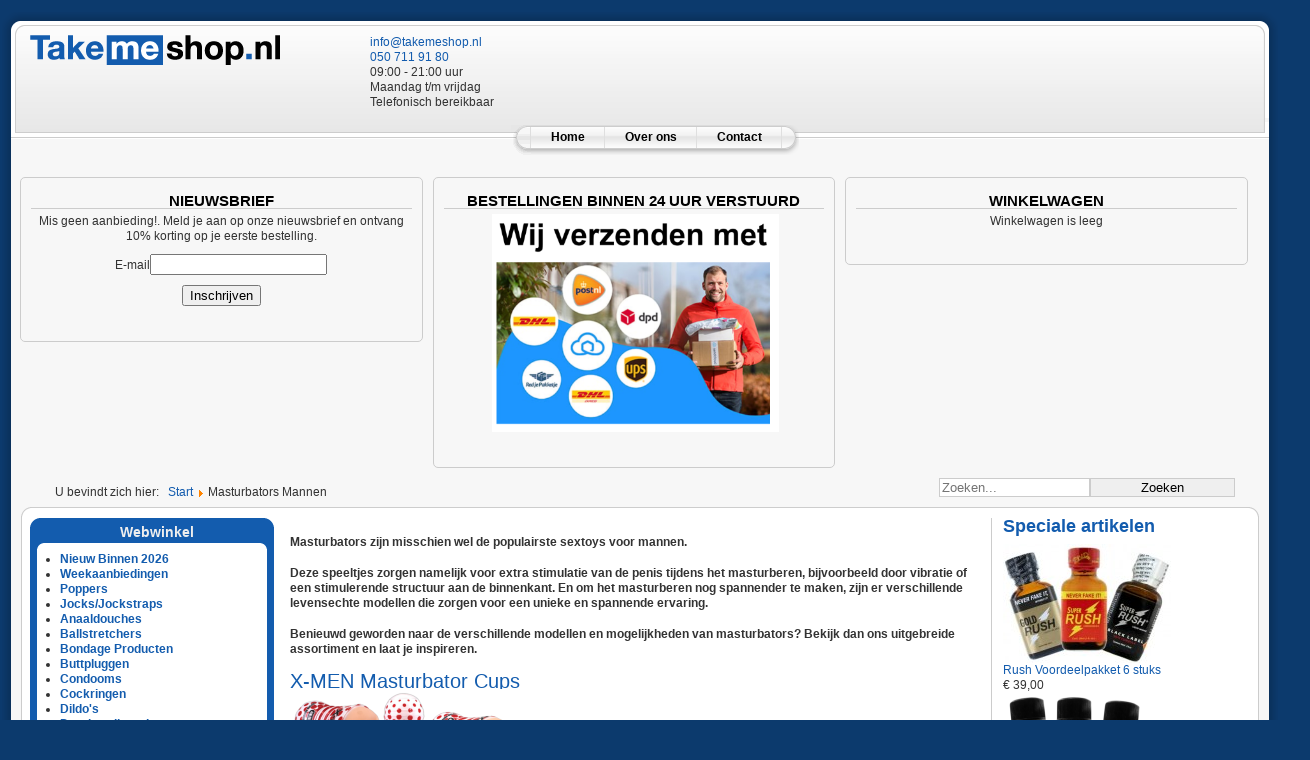

--- FILE ---
content_type: text/html; charset=utf-8
request_url: https://www.takemeshop.nl/index.php/masturbators-mannen
body_size: 9974
content:
<!DOCTYPE html PUBLIC "-//W3C//DTD XHTML 1.0 Transitional//EN" "http://www.w3.org/TR/xhtml1/DTD/xhtml1-transitional.dtd">
<html xmlns="http://www.w3.org/1999/xhtml" xml:lang="nl-nl" lang="nl-nl" >
<head>

<!-- Global site tag (gtag.js) - Google Analytics -->
<script async src="https://www.googletagmanager.com/gtag/js?id=UA-8324336-1"></script>
<script>
  window.dataLayer = window.dataLayer || [];
  function gtag(){dataLayer.push(arguments);}
  gtag('js', new Date());

  gtag('config', 'UA-8324336-1');
</script>

<base href="https://www.takemeshop.nl/index.php/masturbators-mannen" />
	<meta http-equiv="content-type" content="text/html; charset=utf-8" />
	<meta name="title" content="Masturbators Mannen" />
	<meta name="description" content="Masturbators Mannen. Masturbators zijn misschien wel de populairste sextoys voor mannen.Deze speeltjes zorgen namelijk voor extra stimulatie Lees meer" />
	<meta name="generator" content="Joomla! - Open Source Content Management" />
	<title>Masturbators Mannen</title>
	<link href="https://www.takemeshop.nl/index.php/masturbators-mannen" rel="canonical" />
	<link href="/templates/rhuk_milkyway_3/favicon.ico" rel="shortcut icon" type="image/vnd.microsoft.icon" />
	<link href="/components/com_virtuemart/assets/css/vm-ltr-common.css?vmver=ea085d22" rel="stylesheet" type="text/css" />
	<link href="/components/com_virtuemart/assets/css/vm-ltr-site.css?vmver=ea085d22" rel="stylesheet" type="text/css" />
	<link href="/components/com_virtuemart/assets/css/jquery.fancybox-1.3.4.css?vmver=ea085d22" rel="stylesheet" type="text/css" />
	<link href="https://www.takemeshop.nl/media/com_acym/css/module.min.css?v=960" rel="stylesheet" type="text/css" />
	<script src="/media/jui/js/jquery.min.js?6cbf7799400f2ae4199a3afcf8952a2c" type="text/javascript"></script>
	<script src="/media/jui/js/jquery-noconflict.js?6cbf7799400f2ae4199a3afcf8952a2c" type="text/javascript"></script>
	<script src="/media/jui/js/jquery-migrate.min.js?6cbf7799400f2ae4199a3afcf8952a2c" type="text/javascript"></script>
	<script src="/components/com_virtuemart/assets/js/jquery-ui.min.js?vmver=1.9.2" type="text/javascript"></script>
	<script src="/components/com_virtuemart/assets/js/jquery.ui.autocomplete.html.js" type="text/javascript"></script>
	<script src="/components/com_virtuemart/assets/js/jquery.noconflict.js" async="async" type="text/javascript"></script>
	<script src="/components/com_virtuemart/assets/js/vmsite.js?vmver=ea085d22" type="text/javascript"></script>
	<script src="/components/com_virtuemart/assets/js/fancybox/jquery.fancybox-1.3.4.pack.js?vmver=ea085d22" type="text/javascript"></script>
	<script src="/components/com_virtuemart/assets/js/vmprices.js?vmver=ea085d22" type="text/javascript"></script>
	<script src="/components/com_virtuemart/assets/js/dynupdate.js?vmver=ea085d22" type="text/javascript"></script>
	<script src="/media/jui/js/bootstrap.min.js?6cbf7799400f2ae4199a3afcf8952a2c" type="text/javascript"></script>
	<script src="/modules/mod_virtuemart_cart/assets/js/update_cart.js?vmver=ea085d22" type="text/javascript"></script>
	<script src="https://www.takemeshop.nl/media/com_acym/js/module.min.js?v=960" type="text/javascript"></script>
	<script type="text/javascript">
//<![CDATA[ 
if (typeof Virtuemart === "undefined"){
	var Virtuemart = {};}
var vmSiteurl = 'https://www.takemeshop.nl/' ;
Virtuemart.vmSiteurl = vmSiteurl;
var vmLang = '&lang=nl';
Virtuemart.vmLang = vmLang; 
var vmLangTag = 'nl';
Virtuemart.vmLangTag = vmLangTag;
var Itemid = '&Itemid=101';
Virtuemart.addtocart_popup = "1" ; 
var vmCartError = Virtuemart.vmCartError = "Er is een fout opgetreden tijdens het bijwerken van uw winkelwagen";
var usefancy = true; //]]>

        if(typeof acymModule === 'undefined'){
            var acymModule = [];
			acymModule['emailRegex'] = /^[a-z0-9!#$%&\'*+\/=?^_`{|}~-]+(?:\.[a-z0-9!#$%&\'*+\/=?^_`{|}~-]+)*\@([a-z0-9-]+\.)+[a-z0-9]{2,20}$/i;
			acymModule['NAMECAPTION'] = 'Naam';
			acymModule['NAME_MISSING'] = 'Voer naam in';
			acymModule['EMAILCAPTION'] = 'E-mail';
			acymModule['VALID_EMAIL'] = 'Voer een geldig e-mailadres in';
			acymModule['VALID_EMAIL_CONFIRMATION'] = 'E-mailveld en e-mail bevestigingsveld moeten identiek zijn';
			acymModule['CAPTCHA_MISSING'] = 'De captcha is ongeldig, probeer het opnieuw';
			acymModule['NO_LIST_SELECTED'] = 'Selecteer de lijsten waarop u zich wilt abonneren';
			acymModule['NO_LIST_SELECTED_UNSUB'] = 'Selecteer de lijsten waarvan je je wilt afmelden';
            acymModule['ACCEPT_TERMS'] = 'Controleer alstublieft de condities en voorwaarden/Privacybeleid';
        }
		window.addEventListener("DOMContentLoaded", (event) => {
acymModule["excludeValuesformAcym12051"] = [];
acymModule["excludeValuesformAcym12051"]["2"] = "E-mail";  });
	</script>


<link rel="stylesheet" href="/templates/system/css/system.css" type="text/css" />
<link rel="stylesheet" href="/templates/system/css/general.css" type="text/css" />
<link rel="stylesheet" href="/templates/rhuk_milkyway_3/css/template.css" type="text/css" />
<link rel="stylesheet" href="/templates/rhuk_milkyway_3/css/blue.css" type="text/css" />
<link rel="stylesheet" href="/templates/rhuk_milkyway_3/css/blue_bg.css" type="text/css" />
<!--[if lte IE 6]>
<link href="/templates/rhuk_milkyway_3/css/ieonly.css" rel="stylesheet" type="text/css" />
<![endif]-->

<meta http-equiv="Content-Type" content="text/html; charset=utf-8" />
</head>
<body id="page_bg" class="color_blue bg_blue width_fluid">
<a name="up" id="up"></a>
<div class="center" align="center">
	<div id="wrapper">
		<div id="wrapper_r">
			<div id="header">
				<div id="header_l">
					<div id="header_r">
						<div id="logo" ><img src="/templates/rhuk_milkyway_3/images/logo.png" class=".img"/></div>
						<div id="tp">
						
						

<div class="custom"  >
	<p><a href="/cdn-cgi/l/email-protection#7811161e17380c19131d151d0b101708561614"><span class="__cf_email__" data-cfemail="563f3830391622373d333b33253e392678383a">[email&#160;protected]</span><br /></a><a href="tel:0507119180">050 711 91 80</a> <br />09:00 - 21:00 uur<br />Maandag t/m vrijdag<br />Telefonisch bereikbaar</p></div>

						</div>
					</div>
				</div>
			</div>

			<div id="tabarea">
				<div id="tabarea_l">
					<div id="tabarea_r">
						<div id="tabmenu">
						<table cellpadding="0" cellspacing="0" class="pill">
							<tr>
								<td class="pill_l">&nbsp;</td>
								<td class="pill_m">
								<div id="pillmenu">
									
									<ul class="nav menu nav-pills mod-list">
<li class="item-101 default current active"><a href="/index.php" >Home</a></li><li class="item-108"><a href="/index.php/about" >Over ons</a></li><li class="item-124"><a href="/index.php/contact-us" >Contact</a></li></ul>

								</div>
								</td>
								<td class="pill_r">&nbsp;</td>
							</tr>
							</table>
						</div>
					</div>
				</div>
			</div>
<div class="wrap">
					
		
<div id="modulestop">
		<div class="inner clearfix n3">
						<div id="modulestopmod1" class="flexiblemodule ">
				<div class="inner clearfix">
							<div class="moduletable">
							<h3>Nieuwsbrief</h3>
							<div class="acym_module " id="acym_module_formAcym12051">
		<div class="acym_fulldiv" id="acym_fulldiv_formAcym12051" >
			<form enctype="multipart/form-data"
				  id="formAcym12051"
				  name="formAcym12051"
				  method="POST"
				  action="/index.php/component/acym/frontusers?tmpl=component"
				  onsubmit="return submitAcymForm('subscribe','formAcym12051', 'acymSubmitSubForm')">
				<div class="acym_module_form">
                    <div class="acym_introtext">Mis geen aanbieding!. Meld je aan op onze nieuwsbrief en ontvang 10% korting op je eerste bestelling.</div>
<div class="acym_form">
    <div class="onefield fieldacy2 acyfield_text" id="field_2"><label  class="cell margin-top-1"><span class="acym__users__creation__fields__title">E-mail</span><input id="email_field_541"  name="user[email]" value="" data-authorized-content="{&quot;0&quot;:&quot;all&quot;,&quot;regex&quot;:&quot;&quot;,&quot;message&quot;:&quot;Onjuiste waarde voor het veld E-mail&quot;}" required type="email" class="cell acym__user__edit__email  "></label><div class="acym__field__error__block" data-acym-field-id="2"></div></div></div>

<p class="acysubbuttons">
	<noscript>
        Schakel javascript in om dit formulier in te dienen	</noscript>
	<input type="button"
		   class="btn btn-primary button subbutton"
		   value="Inschrijven"
		   name="Submit"
		   onclick="try{ return submitAcymForm('subscribe','formAcym12051', 'acymSubmitSubForm'); }catch(err){alert('The form could not be submitted '+err);return false;}" />
    </p>
				</div>

				<input type="hidden" name="ctrl" value="frontusers" />
				<input type="hidden" name="task" value="notask" />
				<input type="hidden" name="option" value="com_acym" />

                
				<input type="hidden" name="ajax" value="1" />
				<input type="hidden" name="successmode" value="replace" />
				<input type="hidden" name="acy_source" value="Module n°114" />
				<input type="hidden" name="hiddenlists" value="1" />
				<input type="hidden" name="fields" value="name,email" />
				<input type="hidden" name="acyformname" value="formAcym12051" />
				<input type="hidden" name="acysubmode" value="mod_acym" />
				<input type="hidden" name="confirmation_message" value="" />

                			</form>
		</div>
	</div>
		</div>
	
				</div>
			</div>
									
						<div id="modulestopmod2" class="flexiblemodule ">
				<div class="inner clearfix">
							<div class="moduletable">
							<h3>Bestellingen binnen 24 uur verstuurd</h3>
						

<div class="custom"  >
	<p style="text-align: center;"></p>
<p style="text-align: center;">&nbsp;<a href="/index.php/verzendkosten"><img src="/images/2025-22-verzending_1.png" alt="" width="287" height="218" /></a></p></div>
		</div>
	
				</div>
			</div>
									<div id="modulestopmod3" class="flexiblemodule ">
				<div class="inner clearfix">
							<div class="moduletable">
							<h3>Winkelwagen</h3>
						
<!-- Virtuemart 2 Ajax Card -->
<div class="vmCartModule " id="vmCartModule">
	<div class="hiddencontainer" style=" display: none; ">
		<div class="vmcontainer">
			<div class="product_row">
				<span class="quantity"></span>&nbsp;x&nbsp;<span class="product_name"></span>

							<div class="subtotal_with_tax" style="float: right;"></div>
						<div class="customProductData"></div><br>
			</div>
		</div>
	</div>
	<div class="vm_cart_products">
		<div class="vmcontainer">

				</div>
	</div>

	<div class="total" style="float: right;">
			</div>

<div class="total_products">Winkelwagen is leeg</div>
<div class="show_cart">
	</div>
<div style="clear:both;"></div>
<div class="payments-signin-button" ></div><noscript>
even geduld a.u.b. </noscript>
</div>

		</div>
	
				</div>
			</div>
						<div class="clr"></div>
		</div>
	</div>
			<div id="search">
<!--BEGIN Search Box -->
<form action="/index.php/results,1-24?search=true" method="get">
<div class="search">
	<input name="keyword" id="mod_virtuemart_search" maxlength="20" placeholder="Zoeken..." class="inputbox" type="text" size="20" /><input type="submit" value="Zoeken" class="button" onclick="this.form.keyword.focus();"/></div>
		<input type="hidden" name="limitstart" value="0" />
		<input type="hidden" name="option" value="com_virtuemart" />
		<input type="hidden" name="view" value="category" />
		<input type="hidden" name="virtuemart_category_id" value="0"/>

	  </form>

<!-- End Search Box -->
</div>
<div id="pathway">
<div aria-label="Breadcrumbs" role="navigation">
	<ul itemscope itemtype="https://schema.org/BreadcrumbList" class="breadcrumb">
					<li>
				U bevindt zich hier: &#160;
			</li>
		
						<li itemprop="itemListElement" itemscope itemtype="https://schema.org/ListItem">
											<a itemprop="item" href="/index.php" class="pathway"><span itemprop="name">Start</span></a>
					
											<span class="divider">
							<img src="/media/system/images/arrow.png" alt="" />						</span>
										<meta itemprop="position" content="1">
				</li>
							<li itemprop="itemListElement" itemscope itemtype="https://schema.org/ListItem" class="active">
					<span itemprop="name">
						Masturbators Mannen					</span>
					<meta itemprop="position" content="2">
				</li>
				</ul>
</div>

</div></div>
			<div class="clr"></div>

			<div id="whitebox">
				<div id="whitebox_t">
					<div id="whitebox_tl">
						<div id="whitebox_tr"></div>
					</div>
				</div>

				<div id="whitebox_m" >
					<div id="area">
									<div id="system-message-container">
	</div>


						<div id="leftcolumn" >
															<div class="module_menu">
			<div>
				<div>
					<div>
													<h3>Webwinkel</h3>
											<ul class="VMmenu" id="VMmenu56_93545">
		<li class="VmClose">
		<div>
			<a href="/index.php/nieuw-binnen-2026" >Nieuw Binnen 2026</a>		</div>
			</li>
		<li class="VmClose">
		<div>
			<a href="/index.php/weekaanbiedingen" >Weekaanbiedingen</a>		</div>
			</li>
		<li class="VmClose">
		<div>
			<a href="/index.php/poppers" >Poppers</a>				<span class="VmArrowdown"> </span>
						</div>
			</li>
		<li class="VmClose">
		<div>
			<a href="/index.php/jocks-jockstraps" >Jocks/Jockstraps</a>				<span class="VmArrowdown"> </span>
						</div>
			</li>
		<li class="VmClose">
		<div>
			<a href="/index.php/anaaldouches" >Anaaldouches</a>		</div>
			</li>
		<li class="VmClose">
		<div>
			<a href="/index.php/ballstretchers" >Ballstretchers</a>				<span class="VmArrowdown"> </span>
						</div>
			</li>
		<li class="VmClose">
		<div>
			<a href="/index.php/bondage-producten" >Bondage Producten</a>				<span class="VmArrowdown"> </span>
						</div>
			</li>
		<li class="VmClose">
		<div>
			<a href="/index.php/buttpluggen" >Buttpluggen</a>				<span class="VmArrowdown"> </span>
						</div>
			</li>
		<li class="VmClose">
		<div>
			<a href="/index.php/condooms" >Condooms</a>				<span class="VmArrowdown"> </span>
						</div>
			</li>
		<li class="VmClose">
		<div>
			<a href="/index.php/cockringen" >Cockringen</a>				<span class="VmArrowdown"> </span>
						</div>
			</li>
		<li class="VmClose">
		<div>
			<a href="/index.php/dildos" >Dildo's</a>				<span class="VmArrowdown"> </span>
						</div>
			</li>
		<li class="VmClose">
		<div>
			<a href="/index.php/drogisterij-producten" >Drogisterij producten</a>				<span class="VmArrowdown"> </span>
						</div>
			</li>
		<li class="VmClose">
		<div>
			<a href="/index.php/fetish-producten" >Fetish Producten</a>				<span class="VmArrowdown"> </span>
						</div>
			</li>
		<li class="VmClose">
		<div>
			<a href="/index.php/fuckmachines" >Fuckmachines</a>		</div>
			</li>
		<li class="VmClose">
		<div>
			<a href="/index.php/gaypride" >Gaypride</a>				<span class="VmArrowdown"> </span>
						</div>
			</li>
		<li class="VmClose">
		<div>
			<a href="/index.php/urethral-play-sexspeeltjes" >Urethral play/Sexspeeltjes</a>				<span class="VmArrowdown"> </span>
						</div>
			</li>
		<li class="VmClose">
		<div>
			<a href="/index.php/glijmiddel" >Glijmiddel</a>				<span class="VmArrowdown"> </span>
						</div>
			</li>
		<li class="VmClose">
		<div>
			<a href="/index.php/sm-producten" >SM Producten</a>				<span class="VmArrowdown"> </span>
						</div>
			</li>
		<li class="VmOpen">
		<div>
			<a href="/index.php/masturbators-mannen" >Masturbators Mannen</a>				<span class="VmArrowdown"> </span>
						</div>
				<ul class="menu">
						<li>
				<div ><a href="/index.php/masturbators-mannen/x-men-vibration-masturbator-cups" > X-MEN Masturbator Cups</a></div>
			</li>
					</ul>
			</li>
		<li class="VmClose">
		<div>
			<a href="/index.php/penispompen" >Penispompen</a>		</div>
			</li>
		<li class="VmClose">
		<div>
			<a href="/index.php/sextoys-anaal" > Sextoys Anaal</a>				<span class="VmArrowdown"> </span>
						</div>
			</li>
		<li class="VmClose">
		<div>
			<a href="/index.php/puppy-play" >Puppy Play-Dog Shop</a>				<span class="VmArrowdown"> </span>
						</div>
			</li>
	</ul>
					</div>
				</div>
			</div>
		</div>
	
							
												</div>

												<div id="maincolumn" >
													
							<table class="nopad">
								<tr valign="top">
									<td >
										 <div class="category-view"> <div class="category_description">
	<h4>Masturbators zijn misschien wel de populairste sextoys voor mannen.</h4>
<h4>Deze speeltjes zorgen namelijk voor extra stimulatie van de penis tijdens het masturberen, bijvoorbeeld door vibratie of een stimulerende structuur aan de binnenkant. En om het masturberen nog spannender te maken, zijn er verschillende levensechte modellen die zorgen voor een unieke en spannende ervaring.</h4>
<h4>Benieuwd geworden naar de verschillende modellen en mogelijkheden van masturbators? Bekijk dan ons uitgebreide assortiment en laat je inspireren.</h4></div>

<div class="category-view">

  <div class="row">
            <div class="category floatleft width33 vertical-separator">
      <div class="spacer">
        <h2>
          <a href="/index.php/masturbators-mannen/x-men-vibration-masturbator-cups" title=" X-MEN Masturbator Cups"  >
           X-MEN Masturbator Cups          <br />
          <img  class="browseCategoryImage"  loading="lazy"  src="/images/virtuemart/category/resized/x-men mastur (1)_0x120.png"  alt="x-men mastur (1)"  />          </a>
        </h2>
      </div>
    </div>
	    		<div class="clear"></div>
	</div>
	</div><div class="browse-view">

<div class="orderby-displaynumber">
	<div class="floatleft vm-order-list">
		<div class="orderlistcontainer"><div class="title">Sorteren op</div><div class="activeOrder"><a title="Aflopende volgorde" href="/index.php/masturbators-mannen/dirDesc?keyword=">Naam artikel Aflopende volgorde</a></div><div class="orderlist"><div><a title="Artikelprijs" href="/index.php/masturbators-mannen/by,product_price?keyword=">Artikelprijs</a></div></div></div>			</div>
	<div class="vm-pagination vm-pagination-top">
				<span class="vm-page-counter"></span>
	</div>
	<div class="floatright display-number">
Resultaten 1 - 6 van 6<br/><select id="limit" name="limit" class="inputbox" size="1" onchange="window.top.location.href=this.options[this.selectedIndex].value">
	<option value="/index.php/masturbators-mannen/results,1-15">15</option>
	<option value="/index.php/masturbators-mannen" selected="selected">24</option>
	<option value="/index.php/masturbators-mannen/results,1-30">30</option>
	<option value="/index.php/masturbators-mannen/results,1-60">60</option>
	<option value="/index.php/masturbators-mannen/results,1-150">150</option>
</select>
</div>

	<div class="clear"></div>
</div> <!-- end of orderby-displaynumber -->

<h1>Masturbators Mannen</h1>

		<div class="latest-view">
	  <h4>Nieuwste artikelen</h4>
				<div class="row">
			<div class="product vm-col vm-col-3 vertical-separator">
		<div class="spacer product-container" data-vm="product-container">
			<div class="vm-product-media-container">

					<a title="X-MEN Masturbator Cup - Pussy" href="/index.php/masturbators-mannen/x-men-masturbator-cup-pussy-detail">
						<img  class="browseProductImage"  loading="lazy"  src="/images/virtuemart/product/resized/MV-X9324_0x120.jpg"  alt="MV-X9324"  />					</a>

			</div>

			<div class="vm-product-rating-container">
									<span class="vmicon vm2-normalstock" title="Wij hebben meer dan voldoende voorraad van dit artikel"></span>
							</div>


				<div class="vm-product-descr-container-1">
					<h2><a href="/index.php/masturbators-mannen/x-men-masturbator-cup-pussy-detail" >X-MEN Masturbator Cup - Pussy</a></h2>
										<p class="product_s_desc">
						Geniet van een intense stimulatie en een onvergetelijk ...											</p>
							</div>


						<div class="vm3pr-4"> <div class="product-price" id="productPrice2155" data-vm="product-prices">
	<span class="price-crossed" ><div class="PricebasePriceWithTax vm-display vm-price-value"><span class="vm-price-desc">Basisprijs inclusief BTW</span><span class="PricebasePriceWithTax">€ 29,95</span></div></span><div class="PricesalesPrice vm-display vm-price-value"><span class="vm-price-desc">Verkoopprijs</span><span class="PricesalesPrice">€ 9,95</span></div><div class="PricediscountAmount vm-display vm-price-value"><span class="vm-price-desc">Korting </span><span class="PricediscountAmount">€ -20,00</span></div><div class="PricediscountAmountTt vm-display vm-price-value"><span class="vm-price-desc">Totale korting:</span><span class="PricediscountAmountTt">€ -20,00</span></div></div>				<div class="clear"></div>
			</div>
						<div class="vm3pr-0"> 	<div class="addtocart-area">
		<form method="post" class="product js-recalculate" action="/index.php" autocomplete="off" >
			<div class="vm-customfields-wrap">
							</div>			
				  <div class="addtocart-bar">
	            <!-- <label for="quantity2155" class="quantity_box">Hoeveelheid: </label> -->
            <span class="quantity-box">
				<input type="text" class="quantity-input js-recalculate" name="quantity[]"
                       data-errStr="U kunt dit artikel alleen kopen in hoeveelheden van %s stuks!"
                       value="1" data-init="1" data-step="1"  />
			</span>
							<span class="quantity-controls js-recalculate">
					<input type="button" class="quantity-controls quantity-plus"/>
					<input type="button" class="quantity-controls quantity-minus"/>
				</span>
			<span class="addtocart-button">
				<input type="submit" name="addtocart" class="addtocart-button" value="Bestellen" title="Bestellen" />                </span>             <input type="hidden" name="virtuemart_product_id[]" value="2155"/>
            <noscript><input type="hidden" name="task" value="add"/></noscript> 
    </div>			<input type="hidden" name="option" value="com_virtuemart"/>
			<input type="hidden" name="view" value="cart"/>
			<input type="hidden" name="virtuemart_product_id[]" value="2155"/>
			<input type="hidden" name="pname" value="X-MEN Masturbator Cup - Pussy"/>
			<input type="hidden" name="pid" value="2155"/>
			<input type="hidden" name="Itemid" value="101"/>		</form>

	</div>

			</div>

			<div class="vm-details-button">
				<a href="/index.php/masturbators-mannen/x-men-masturbator-cup-pussy-detail" title="X-MEN Masturbator Cup - Pussy" class="product-details">Artikelgegevens</a>			</div>
				</div>
	</div>

		<div class="product vm-col vm-col-3 vertical-separator">
		<div class="spacer product-container" data-vm="product-container">
			<div class="vm-product-media-container">

					<a title="X-MEN Masturbator Cup - mond" href="/index.php/masturbators-mannen/x-men-masturbator-cup-mond-detail">
						<img  class="browseProductImage"  loading="lazy"  src="/images/virtuemart/product/resized/MV-X9326_0x120.jpg"  alt="MV-X9326"  />					</a>

			</div>

			<div class="vm-product-rating-container">
									<span class="vmicon vm2-normalstock" title="Wij hebben meer dan voldoende voorraad van dit artikel"></span>
							</div>


				<div class="vm-product-descr-container-1">
					<h2><a href="/index.php/masturbators-mannen/x-men-masturbator-cup-mond-detail" >X-MEN Masturbator Cup - mond</a></h2>
										<p class="product_s_desc">
						Geniet van een intense stimulatie en een onvergetelijk ...											</p>
							</div>


						<div class="vm3pr-4"> <div class="product-price" id="productPrice2154" data-vm="product-prices">
	<span class="price-crossed" ><div class="PricebasePriceWithTax vm-display vm-price-value"><span class="vm-price-desc">Basisprijs inclusief BTW</span><span class="PricebasePriceWithTax">€ 29,95</span></div></span><div class="PricesalesPrice vm-display vm-price-value"><span class="vm-price-desc">Verkoopprijs</span><span class="PricesalesPrice">€ 9,95</span></div><div class="PricediscountAmount vm-display vm-price-value"><span class="vm-price-desc">Korting </span><span class="PricediscountAmount">€ -20,00</span></div><div class="PricediscountAmountTt vm-display vm-price-value"><span class="vm-price-desc">Totale korting:</span><span class="PricediscountAmountTt">€ -20,00</span></div></div>				<div class="clear"></div>
			</div>
						<div class="vm3pr-0"> 	<div class="addtocart-area">
		<form method="post" class="product js-recalculate" action="/index.php" autocomplete="off" >
			<div class="vm-customfields-wrap">
							</div>			
				  <div class="addtocart-bar">
	            <!-- <label for="quantity2154" class="quantity_box">Hoeveelheid: </label> -->
            <span class="quantity-box">
				<input type="text" class="quantity-input js-recalculate" name="quantity[]"
                       data-errStr="U kunt dit artikel alleen kopen in hoeveelheden van %s stuks!"
                       value="1" data-init="1" data-step="1"  />
			</span>
							<span class="quantity-controls js-recalculate">
					<input type="button" class="quantity-controls quantity-plus"/>
					<input type="button" class="quantity-controls quantity-minus"/>
				</span>
			<span class="addtocart-button">
				<input type="submit" name="addtocart" class="addtocart-button" value="Bestellen" title="Bestellen" />                </span>             <input type="hidden" name="virtuemart_product_id[]" value="2154"/>
            <noscript><input type="hidden" name="task" value="add"/></noscript> 
    </div>			<input type="hidden" name="option" value="com_virtuemart"/>
			<input type="hidden" name="view" value="cart"/>
			<input type="hidden" name="virtuemart_product_id[]" value="2154"/>
			<input type="hidden" name="pname" value="X-MEN Masturbator Cup - mond"/>
			<input type="hidden" name="pid" value="2154"/>
			<input type="hidden" name="Itemid" value="101"/>		</form>

	</div>

			</div>

			<div class="vm-details-button">
				<a href="/index.php/masturbators-mannen/x-men-masturbator-cup-mond-detail" title="X-MEN Masturbator Cup - mond" class="product-details">Artikelgegevens</a>			</div>
				</div>
	</div>

		<div class="product vm-col vm-col-3 ">
		<div class="spacer product-container" data-vm="product-container">
			<div class="vm-product-media-container">

					<a title="Tornado Automatische Masturbator" href="/index.php/masturbators-mannen/tornado-automatische-masturbator-detail">
						<img  class="browseProductImage"  loading="lazy"  src="/images/virtuemart/product/resized/MV-X9346_0x120.jpg"  alt="MV-X9346"  />					</a>

			</div>

			<div class="vm-product-rating-container">
									<span class="vmicon vm2-nostock" title="Sorry, wij hebben op dit moment geen voorraad van dit artikel"></span>
							</div>


				<div class="vm-product-descr-container-1">
					<h2><a href="/index.php/masturbators-mannen/tornado-automatische-masturbator-detail" >Tornado Automatische Masturbator</a></h2>
										<p class="product_s_desc">
						Realistische orale sensatie – volledig zicht op elke ...											</p>
							</div>


						<div class="vm3pr-4"> <div class="product-price" id="productPrice2152" data-vm="product-prices">
	<span class="price-crossed" ><div class="PricebasePriceWithTax vm-display vm-price-value"><span class="vm-price-desc">Basisprijs inclusief BTW</span><span class="PricebasePriceWithTax">€ 49,95</span></div></span><div class="PricesalesPrice vm-display vm-price-value"><span class="vm-price-desc">Verkoopprijs</span><span class="PricesalesPrice">€ 29,95</span></div><div class="PricediscountAmount vm-display vm-price-value"><span class="vm-price-desc">Korting </span><span class="PricediscountAmount">€ -20,00</span></div><div class="PricediscountAmountTt vm-display vm-price-value"><span class="vm-price-desc">Totale korting:</span><span class="PricediscountAmountTt">€ -20,00</span></div></div>				<div class="clear"></div>
			</div>
						<div class="vm3pr-0"> 	<div class="addtocart-area">
		<form method="post" class="product js-recalculate" action="/index.php" autocomplete="off" >
			<div class="vm-customfields-wrap">
							</div>			
				  <div class="addtocart-bar">
	        <a class="notify vm-btn vm-btn-secondary" href="/index.php/tornado-automatische-masturbator-detail/notify" >Waarschuw mij !</a>
    </div>			<input type="hidden" name="option" value="com_virtuemart"/>
			<input type="hidden" name="view" value="cart"/>
			<input type="hidden" name="virtuemart_product_id[]" value="2152"/>
			<input type="hidden" name="pname" value="Tornado Automatische Masturbator"/>
			<input type="hidden" name="pid" value="2152"/>
			<input type="hidden" name="Itemid" value="101"/>		</form>

	</div>

			</div>

			<div class="vm-details-button">
				<a href="/index.php/masturbators-mannen/tornado-automatische-masturbator-detail" title="Tornado Automatische Masturbator" class="product-details">Artikelgegevens</a>			</div>
				</div>
	</div>

	    <div class="clear"></div>
  </div>
      	<div class="horizontal-separator"></div>
			<div class="row">
			<div class="product vm-col vm-col-3 vertical-separator">
		<div class="spacer product-container" data-vm="product-container">
			<div class="vm-product-media-container">

					<a title="12 Speeds Dubbele goon-hole masturbator" href="/index.php/masturbators-mannen/12-speeds-dubbele-goon-hole-masturbator-detail">
						<img  class="browseProductImage"  loading="lazy"  src="/images/virtuemart/product/resized/MV-X9485_7_0x120.jpg"  alt="MV-X9485_7"  />					</a>

			</div>

			<div class="vm-product-rating-container">
									<span class="vmicon vm2-normalstock" title="Wij hebben meer dan voldoende voorraad van dit artikel"></span>
							</div>


				<div class="vm-product-descr-container-1">
					<h2><a href="/index.php/masturbators-mannen/12-speeds-dubbele-goon-hole-masturbator-detail" >12 Speeds Dubbele goon-hole masturbator</a></h2>
										<p class="product_s_desc">
						rvaar een geheel nieuwe dimensie van plezier met deze ...											</p>
							</div>


						<div class="vm3pr-4"> <div class="product-price" id="productPrice2114" data-vm="product-prices">
	<span class="price-crossed" ><div class="PricebasePriceWithTax vm-display vm-price-value"><span class="vm-price-desc">Basisprijs inclusief BTW</span><span class="PricebasePriceWithTax">€ 59,95</span></div></span><div class="PricesalesPrice vm-display vm-price-value"><span class="vm-price-desc">Verkoopprijs</span><span class="PricesalesPrice">€ 39,95</span></div><div class="PricediscountAmount vm-display vm-price-value"><span class="vm-price-desc">Korting </span><span class="PricediscountAmount">€ -20,00</span></div><div class="PricediscountAmountTt vm-display vm-price-value"><span class="vm-price-desc">Totale korting:</span><span class="PricediscountAmountTt">€ -20,00</span></div></div>				<div class="clear"></div>
			</div>
						<div class="vm3pr-0"> 	<div class="addtocart-area">
		<form method="post" class="product js-recalculate" action="/index.php" autocomplete="off" >
			<div class="vm-customfields-wrap">
							</div>			
				  <div class="addtocart-bar">
	            <!-- <label for="quantity2114" class="quantity_box">Hoeveelheid: </label> -->
            <span class="quantity-box">
				<input type="text" class="quantity-input js-recalculate" name="quantity[]"
                       data-errStr="U kunt dit artikel alleen kopen in hoeveelheden van %s stuks!"
                       value="1" data-init="1" data-step="1"  />
			</span>
							<span class="quantity-controls js-recalculate">
					<input type="button" class="quantity-controls quantity-plus"/>
					<input type="button" class="quantity-controls quantity-minus"/>
				</span>
			<span class="addtocart-button">
				<input type="submit" name="addtocart" class="addtocart-button" value="Bestellen" title="Bestellen" />                </span>             <input type="hidden" name="virtuemart_product_id[]" value="2114"/>
            <noscript><input type="hidden" name="task" value="add"/></noscript> 
    </div>			<input type="hidden" name="option" value="com_virtuemart"/>
			<input type="hidden" name="view" value="cart"/>
			<input type="hidden" name="virtuemart_product_id[]" value="2114"/>
			<input type="hidden" name="pname" value="12 Speeds Dubbele goon-hole masturbator"/>
			<input type="hidden" name="pid" value="2114"/>
			<input type="hidden" name="Itemid" value="101"/>		</form>

	</div>

			</div>

			<div class="vm-details-button">
				<a href="/index.php/masturbators-mannen/12-speeds-dubbele-goon-hole-masturbator-detail" title="12 Speeds Dubbele goon-hole masturbator" class="product-details">Artikelgegevens</a>			</div>
				</div>
	</div>

		<div class="product vm-col vm-col-3 vertical-separator">
		<div class="spacer product-container" data-vm="product-container">
			<div class="vm-product-media-container">

					<a title="7 Speeds Vibration Vagina Masturbator" href="/index.php/masturbators-mannen/7-speeds-vibration-vagina-masturbator-detail">
						<img  class="browseProductImage"  loading="lazy"  src="/images/virtuemart/product/resized/MV-X9153_0x120.jpg"  alt="MV-X9153"  />					</a>

			</div>

			<div class="vm-product-rating-container">
									<span class="vmicon vm2-normalstock" title="Wij hebben meer dan voldoende voorraad van dit artikel"></span>
							</div>


				<div class="vm-product-descr-container-1">
					<h2><a href="/index.php/masturbators-mannen/7-speeds-vibration-vagina-masturbator-detail" >7 Speeds Vibration Vagina Masturbator</a></h2>
										<p class="product_s_desc">
						7 Speeds Vibration Vagina Masturbator – Voor de Ultieme ...											</p>
							</div>


						<div class="vm3pr-4"> <div class="product-price" id="productPrice2113" data-vm="product-prices">
	<span class="price-crossed" ><div class="PricebasePriceWithTax vm-display vm-price-value"><span class="vm-price-desc">Basisprijs inclusief BTW</span><span class="PricebasePriceWithTax">€ 29,95</span></div></span><div class="PricesalesPrice vm-display vm-price-value"><span class="vm-price-desc">Verkoopprijs</span><span class="PricesalesPrice">€ 12,95</span></div><div class="PricediscountAmount vm-display vm-price-value"><span class="vm-price-desc">Korting </span><span class="PricediscountAmount">€ -17,00</span></div><div class="PricediscountAmountTt vm-display vm-price-value"><span class="vm-price-desc">Totale korting:</span><span class="PricediscountAmountTt">€ -17,00</span></div></div>				<div class="clear"></div>
			</div>
						<div class="vm3pr-0"> 	<div class="addtocart-area">
		<form method="post" class="product js-recalculate" action="/index.php" autocomplete="off" >
			<div class="vm-customfields-wrap">
							</div>			
				  <div class="addtocart-bar">
	            <!-- <label for="quantity2113" class="quantity_box">Hoeveelheid: </label> -->
            <span class="quantity-box">
				<input type="text" class="quantity-input js-recalculate" name="quantity[]"
                       data-errStr="U kunt dit artikel alleen kopen in hoeveelheden van %s stuks!"
                       value="1" data-init="1" data-step="1"  />
			</span>
							<span class="quantity-controls js-recalculate">
					<input type="button" class="quantity-controls quantity-plus"/>
					<input type="button" class="quantity-controls quantity-minus"/>
				</span>
			<span class="addtocart-button">
				<input type="submit" name="addtocart" class="addtocart-button" value="Bestellen" title="Bestellen" />                </span>             <input type="hidden" name="virtuemart_product_id[]" value="2113"/>
            <noscript><input type="hidden" name="task" value="add"/></noscript> 
    </div>			<input type="hidden" name="option" value="com_virtuemart"/>
			<input type="hidden" name="view" value="cart"/>
			<input type="hidden" name="virtuemart_product_id[]" value="2113"/>
			<input type="hidden" name="pname" value="7 Speeds Vibration Vagina Masturbator"/>
			<input type="hidden" name="pid" value="2113"/>
			<input type="hidden" name="Itemid" value="101"/>		</form>

	</div>

			</div>

			<div class="vm-details-button">
				<a href="/index.php/masturbators-mannen/7-speeds-vibration-vagina-masturbator-detail" title="7 Speeds Vibration Vagina Masturbator" class="product-details">Artikelgegevens</a>			</div>
				</div>
	</div>

		<div class="product vm-col vm-col-3 ">
		<div class="spacer product-container" data-vm="product-container">
			<div class="vm-product-media-container">

					<a title="Flashlight Masturbator Mondje" href="/index.php/masturbators-mannen/flashlight-masturbator-mondje-detail">
						<img  class="browseProductImage"  loading="lazy"  src="/images/virtuemart/product/resized/MV-X9075A_1_0x120.jpg"  alt="MV-X9075A_1"  />					</a>

			</div>

			<div class="vm-product-rating-container">
									<span class="vmicon vm2-normalstock" title="Wij hebben meer dan voldoende voorraad van dit artikel"></span>
							</div>


				<div class="vm-product-descr-container-1">
					<h2><a href="/index.php/masturbators-mannen/flashlight-masturbator-mondje-detail" >Flashlight Masturbator Mondje</a></h2>
										<p class="product_s_desc">
						Ervaar intense stimulatie met deze luxe masturbator, ...											</p>
							</div>


						<div class="vm3pr-4"> <div class="product-price" id="productPrice2112" data-vm="product-prices">
	<span class="price-crossed" ><div class="PricebasePriceWithTax vm-display vm-price-value"><span class="vm-price-desc">Basisprijs inclusief BTW</span><span class="PricebasePriceWithTax">€ 39,95</span></div></span><div class="PricesalesPrice vm-display vm-price-value"><span class="vm-price-desc">Verkoopprijs</span><span class="PricesalesPrice">€ 11,95</span></div><div class="PricediscountAmount vm-display vm-price-value"><span class="vm-price-desc">Korting </span><span class="PricediscountAmount">€ -28,00</span></div><div class="PricediscountAmountTt vm-display vm-price-value"><span class="vm-price-desc">Totale korting:</span><span class="PricediscountAmountTt">€ -28,00</span></div></div>				<div class="clear"></div>
			</div>
						<div class="vm3pr-0"> 	<div class="addtocart-area">
		<form method="post" class="product js-recalculate" action="/index.php" autocomplete="off" >
			<div class="vm-customfields-wrap">
							</div>			
				  <div class="addtocart-bar">
	            <!-- <label for="quantity2112" class="quantity_box">Hoeveelheid: </label> -->
            <span class="quantity-box">
				<input type="text" class="quantity-input js-recalculate" name="quantity[]"
                       data-errStr="U kunt dit artikel alleen kopen in hoeveelheden van %s stuks!"
                       value="1" data-init="1" data-step="1"  />
			</span>
							<span class="quantity-controls js-recalculate">
					<input type="button" class="quantity-controls quantity-plus"/>
					<input type="button" class="quantity-controls quantity-minus"/>
				</span>
			<span class="addtocart-button">
				<input type="submit" name="addtocart" class="addtocart-button" value="Bestellen" title="Bestellen" />                </span>             <input type="hidden" name="virtuemart_product_id[]" value="2112"/>
            <noscript><input type="hidden" name="task" value="add"/></noscript> 
    </div>			<input type="hidden" name="option" value="com_virtuemart"/>
			<input type="hidden" name="view" value="cart"/>
			<input type="hidden" name="virtuemart_product_id[]" value="2112"/>
			<input type="hidden" name="pname" value="Flashlight Masturbator Mondje"/>
			<input type="hidden" name="pid" value="2112"/>
			<input type="hidden" name="Itemid" value="101"/>		</form>

	</div>

			</div>

			<div class="vm-details-button">
				<a href="/index.php/masturbators-mannen/flashlight-masturbator-mondje-detail" title="Flashlight Masturbator Mondje" class="product-details">Artikelgegevens</a>			</div>
				</div>
	</div>

	    <div class="clear"></div>
  </div>
          <div class="clear"></div>
  </div>
    	<div class="products-view">
	  <h4>Artikelen</h4>
				<div class="row">
			<div class="product vm-col vm-col-3 vertical-separator">
		<div class="spacer product-container" data-vm="product-container">
			<div class="vm-product-media-container">

					<a title="Automatische telescopische masturbator rood" href="/index.php/masturbators-mannen/automatische-telescopische-masturbator-rood-detail">
						<img  class="browseProductImage"  loading="lazy"  src="/images/virtuemart/product/resized/2023-mv-x9491jpg.image.800x800_0x120.jpg"  alt="2023-mv-x9491jpg.image.800x800"  />					</a>

			</div>

			<div class="vm-product-rating-container">
									<span class="vmicon vm2-nostock" title="Sorry, wij hebben op dit moment geen voorraad van dit artikel"></span>
							</div>


				<div class="vm-product-descr-container-1">
					<h2><a href="/index.php/masturbators-mannen/automatische-telescopische-masturbator-rood-detail" >Automatische telescopische masturbator rood</a></h2>
										<p class="product_s_desc">
						Ervaar een revolutionaire masturbatie-ervaring met deze ...											</p>
							</div>


						<div class="vm3pr-4"> <div class="product-price" id="productPrice1900" data-vm="product-prices">
	<span class="price-crossed" ><div class="PricebasePriceWithTax vm-display vm-price-value"><span class="vm-price-desc">Basisprijs inclusief BTW</span><span class="PricebasePriceWithTax">€ 99,95</span></div></span><div class="PricesalesPrice vm-display vm-price-value"><span class="vm-price-desc">Verkoopprijs</span><span class="PricesalesPrice">€ 69,95</span></div><div class="PricediscountAmount vm-display vm-price-value"><span class="vm-price-desc">Korting </span><span class="PricediscountAmount">€ -30,00</span></div><div class="PricediscountAmountTt vm-display vm-price-value"><span class="vm-price-desc">Totale korting:</span><span class="PricediscountAmountTt">€ -30,00</span></div></div>				<div class="clear"></div>
			</div>
						<div class="vm3pr-0"> 	<div class="addtocart-area">
		<form method="post" class="product js-recalculate" action="/index.php" autocomplete="off" >
			<div class="vm-customfields-wrap">
							</div>			
				  <div class="addtocart-bar">
	        <a class="notify vm-btn vm-btn-secondary" href="/index.php/automatische-telescopische-masturbator-rood-detail/notify" >Waarschuw mij !</a>
    </div>			<input type="hidden" name="option" value="com_virtuemart"/>
			<input type="hidden" name="view" value="cart"/>
			<input type="hidden" name="virtuemart_product_id[]" value="1900"/>
			<input type="hidden" name="pname" value="Automatische telescopische masturbator rood"/>
			<input type="hidden" name="pid" value="1900"/>
			<input type="hidden" name="Itemid" value="101"/>		</form>

	</div>

			</div>

			<div class="vm-details-button">
				<a href="/index.php/masturbators-mannen/automatische-telescopische-masturbator-rood-detail" title="Automatische telescopische masturbator rood" class="product-details">Artikelgegevens</a>			</div>
				</div>
	</div>

		<div class="product vm-col vm-col-3 vertical-separator">
		<div class="spacer product-container" data-vm="product-container">
			<div class="vm-product-media-container">

					<a title="Elektrische Blowjob Masturbator" href="/index.php/masturbators-mannen/elektrische-blowjob-masturbator-detail">
						<img  class="browseProductImage"  loading="lazy"  src="/images/virtuemart/product/resized/MV-X9388A_0x120.jpg"  alt="MV-X9388A"  />					</a>

			</div>

			<div class="vm-product-rating-container">
									<span class="vmicon vm2-normalstock" title="Wij hebben meer dan voldoende voorraad van dit artikel"></span>
							</div>


				<div class="vm-product-descr-container-1">
					<h2><a href="/index.php/masturbators-mannen/elektrische-blowjob-masturbator-detail" >Elektrische Blowjob Masturbator</a></h2>
										<p class="product_s_desc">
						Ervaar intens genot met deze elektrische blowjob ...											</p>
							</div>


						<div class="vm3pr-4"> <div class="product-price" id="productPrice1891" data-vm="product-prices">
	<div class="PricesalesPrice vm-display vm-price-value"><span class="vm-price-desc">Verkoopprijs</span><span class="PricesalesPrice">€ 39,95</span></div><div class="PricediscountAmount vm-nodisplay"><span class="vm-price-desc">Korting </span><span class="PricediscountAmount"></span></div><div class="PricediscountAmountTt vm-nodisplay"><span class="vm-price-desc">Totale korting:</span><span class="PricediscountAmountTt"></span></div></div>				<div class="clear"></div>
			</div>
						<div class="vm3pr-0"> 	<div class="addtocart-area">
		<form method="post" class="product js-recalculate" action="/index.php" autocomplete="off" >
			<div class="vm-customfields-wrap">
							</div>			
				  <div class="addtocart-bar">
	            <!-- <label for="quantity1891" class="quantity_box">Hoeveelheid: </label> -->
            <span class="quantity-box">
				<input type="text" class="quantity-input js-recalculate" name="quantity[]"
                       data-errStr="U kunt dit artikel alleen kopen in hoeveelheden van %s stuks!"
                       value="1" data-init="1" data-step="1"  />
			</span>
							<span class="quantity-controls js-recalculate">
					<input type="button" class="quantity-controls quantity-plus"/>
					<input type="button" class="quantity-controls quantity-minus"/>
				</span>
			<span class="addtocart-button">
				<input type="submit" name="addtocart" class="addtocart-button" value="Bestellen" title="Bestellen" />                </span>             <input type="hidden" name="virtuemart_product_id[]" value="1891"/>
            <noscript><input type="hidden" name="task" value="add"/></noscript> 
    </div>			<input type="hidden" name="option" value="com_virtuemart"/>
			<input type="hidden" name="view" value="cart"/>
			<input type="hidden" name="virtuemart_product_id[]" value="1891"/>
			<input type="hidden" name="pname" value="Elektrische Blowjob Masturbator"/>
			<input type="hidden" name="pid" value="1891"/>
			<input type="hidden" name="Itemid" value="101"/>		</form>

	</div>

			</div>

			<div class="vm-details-button">
				<a href="/index.php/masturbators-mannen/elektrische-blowjob-masturbator-detail" title="Elektrische Blowjob Masturbator" class="product-details">Artikelgegevens</a>			</div>
				</div>
	</div>

		<div class="product vm-col vm-col-3 ">
		<div class="spacer product-container" data-vm="product-container">
			<div class="vm-product-media-container">

					<a title="Flashlight Masturbator Vagina" href="/index.php/masturbators-mannen/flashlight-masturbator-vagina-detail">
						<img  class="browseProductImage"  loading="lazy"  src="/images/virtuemart/product/resized/MV-X9075_0x120.jpg"  alt="MV-X9075"  />					</a>

			</div>

			<div class="vm-product-rating-container">
									<span class="vmicon vm2-normalstock" title="Wij hebben meer dan voldoende voorraad van dit artikel"></span>
							</div>


				<div class="vm-product-descr-container-1">
					<h2><a href="/index.php/masturbators-mannen/flashlight-masturbator-vagina-detail" >Flashlight Masturbator Vagina</a></h2>
										<p class="product_s_desc">
						Geniet van een optimale penis stimulatie met deze luxe ...											</p>
							</div>


						<div class="vm3pr-4"> <div class="product-price" id="productPrice2111" data-vm="product-prices">
	<span class="price-crossed" ><div class="PricebasePriceWithTax vm-display vm-price-value"><span class="vm-price-desc">Basisprijs inclusief BTW</span><span class="PricebasePriceWithTax">€ 39,95</span></div></span><div class="PricesalesPrice vm-display vm-price-value"><span class="vm-price-desc">Verkoopprijs</span><span class="PricesalesPrice">€ 19,95</span></div><div class="PricediscountAmount vm-display vm-price-value"><span class="vm-price-desc">Korting </span><span class="PricediscountAmount">€ -20,00</span></div><div class="PricediscountAmountTt vm-display vm-price-value"><span class="vm-price-desc">Totale korting:</span><span class="PricediscountAmountTt">€ -20,00</span></div></div>				<div class="clear"></div>
			</div>
						<div class="vm3pr-0"> 	<div class="addtocart-area">
		<form method="post" class="product js-recalculate" action="/index.php" autocomplete="off" >
			<div class="vm-customfields-wrap">
							</div>			
				  <div class="addtocart-bar">
	            <!-- <label for="quantity2111" class="quantity_box">Hoeveelheid: </label> -->
            <span class="quantity-box">
				<input type="text" class="quantity-input js-recalculate" name="quantity[]"
                       data-errStr="U kunt dit artikel alleen kopen in hoeveelheden van %s stuks!"
                       value="1" data-init="1" data-step="1"  />
			</span>
							<span class="quantity-controls js-recalculate">
					<input type="button" class="quantity-controls quantity-plus"/>
					<input type="button" class="quantity-controls quantity-minus"/>
				</span>
			<span class="addtocart-button">
				<input type="submit" name="addtocart" class="addtocart-button" value="Bestellen" title="Bestellen" />                </span>             <input type="hidden" name="virtuemart_product_id[]" value="2111"/>
            <noscript><input type="hidden" name="task" value="add"/></noscript> 
    </div>			<input type="hidden" name="option" value="com_virtuemart"/>
			<input type="hidden" name="view" value="cart"/>
			<input type="hidden" name="virtuemart_product_id[]" value="2111"/>
			<input type="hidden" name="pname" value="Flashlight Masturbator Vagina"/>
			<input type="hidden" name="pid" value="2111"/>
			<input type="hidden" name="Itemid" value="101"/>		</form>

	</div>

			</div>

			<div class="vm-details-button">
				<a href="/index.php/masturbators-mannen/flashlight-masturbator-vagina-detail" title="Flashlight Masturbator Vagina" class="product-details">Artikelgegevens</a>			</div>
				</div>
	</div>

	    <div class="clear"></div>
  </div>
      	<div class="horizontal-separator"></div>
			<div class="row">
			<div class="product vm-col vm-col-3 vertical-separator">
		<div class="spacer product-container" data-vm="product-container">
			<div class="vm-product-media-container">

					<a title="Hands Free Male Masturbator Cup" href="/index.php/masturbators-mannen/hands-free-male-masturbator-cup-detail">
						<img  class="browseProductImage"  loading="lazy"  src="/images/virtuemart/product/resized/2023-mv-x9493_1jpg.image.800x800_0x120.jpg"  alt="2023-mv-x9493_1jpg.image.800x800"  />					</a>

			</div>

			<div class="vm-product-rating-container">
									<span class="vmicon vm2-normalstock" title="Wij hebben meer dan voldoende voorraad van dit artikel"></span>
							</div>


				<div class="vm-product-descr-container-1">
					<h2><a href="/index.php/masturbators-mannen/hands-free-male-masturbator-cup-detail" >Hands Free Male Masturbator Cup</a></h2>
										<p class="product_s_desc">
						Dit seksspeeltje voor mannen met de nieuwste ...											</p>
							</div>


						<div class="vm3pr-4"> <div class="product-price" id="productPrice1867" data-vm="product-prices">
	<span class="price-crossed" ><div class="PricebasePriceWithTax vm-display vm-price-value"><span class="vm-price-desc">Basisprijs inclusief BTW</span><span class="PricebasePriceWithTax">€ 89,95</span></div></span><div class="PricesalesPrice vm-display vm-price-value"><span class="vm-price-desc">Verkoopprijs</span><span class="PricesalesPrice">€ 59,95</span></div><div class="PricediscountAmount vm-display vm-price-value"><span class="vm-price-desc">Korting </span><span class="PricediscountAmount">€ -30,00</span></div><div class="PricediscountAmountTt vm-display vm-price-value"><span class="vm-price-desc">Totale korting:</span><span class="PricediscountAmountTt">€ -30,00</span></div></div>				<div class="clear"></div>
			</div>
						<div class="vm3pr-0"> 	<div class="addtocart-area">
		<form method="post" class="product js-recalculate" action="/index.php" autocomplete="off" >
			<div class="vm-customfields-wrap">
							</div>			
				  <div class="addtocart-bar">
	            <!-- <label for="quantity1867" class="quantity_box">Hoeveelheid: </label> -->
            <span class="quantity-box">
				<input type="text" class="quantity-input js-recalculate" name="quantity[]"
                       data-errStr="U kunt dit artikel alleen kopen in hoeveelheden van %s stuks!"
                       value="1" data-init="1" data-step="1"  />
			</span>
							<span class="quantity-controls js-recalculate">
					<input type="button" class="quantity-controls quantity-plus"/>
					<input type="button" class="quantity-controls quantity-minus"/>
				</span>
			<span class="addtocart-button">
				<input type="submit" name="addtocart" class="addtocart-button" value="Bestellen" title="Bestellen" />                </span>             <input type="hidden" name="virtuemart_product_id[]" value="1867"/>
            <noscript><input type="hidden" name="task" value="add"/></noscript> 
    </div>			<input type="hidden" name="option" value="com_virtuemart"/>
			<input type="hidden" name="view" value="cart"/>
			<input type="hidden" name="virtuemart_product_id[]" value="1867"/>
			<input type="hidden" name="pname" value="Hands Free Male Masturbator Cup"/>
			<input type="hidden" name="pid" value="1867"/>
			<input type="hidden" name="Itemid" value="101"/>		</form>

	</div>

			</div>

			<div class="vm-details-button">
				<a href="/index.php/masturbators-mannen/hands-free-male-masturbator-cup-detail" title="Hands Free Male Masturbator Cup" class="product-details">Artikelgegevens</a>			</div>
				</div>
	</div>

		<div class="product vm-col vm-col-3 vertical-separator">
		<div class="spacer product-container" data-vm="product-container">
			<div class="vm-product-media-container">

					<a title="Telescopic Rotating Aircraft Cup" href="/index.php/masturbators-mannen/telescopic-rotating-aircraft-cup-detail">
						<img  class="browseProductImage"  loading="lazy"  src="/images/virtuemart/product/resized/mv-x9480b_0x120.png"  alt="mv-x9480b"  />					</a>

			</div>

			<div class="vm-product-rating-container">
									<span class="vmicon vm2-normalstock" title="Wij hebben meer dan voldoende voorraad van dit artikel"></span>
							</div>


				<div class="vm-product-descr-container-1">
					<h2><a href="/index.php/masturbators-mannen/telescopic-rotating-aircraft-cup-detail" >Telescopic Rotating Aircraft Cup</a></h2>
										<p class="product_s_desc">
						Masturbation Cup is een volledig nieuwe en verbeterde ...											</p>
							</div>


						<div class="vm3pr-4"> <div class="product-price" id="productPrice1834" data-vm="product-prices">
	<span class="price-crossed" ><div class="PricebasePriceWithTax vm-display vm-price-value"><span class="vm-price-desc">Basisprijs inclusief BTW</span><span class="PricebasePriceWithTax">€ 59,95</span></div></span><div class="PricesalesPrice vm-display vm-price-value"><span class="vm-price-desc">Verkoopprijs</span><span class="PricesalesPrice">€ 39,95</span></div><div class="PricediscountAmount vm-display vm-price-value"><span class="vm-price-desc">Korting </span><span class="PricediscountAmount">€ -20,00</span></div><div class="PricediscountAmountTt vm-display vm-price-value"><span class="vm-price-desc">Totale korting:</span><span class="PricediscountAmountTt">€ -20,00</span></div></div>				<div class="clear"></div>
			</div>
						<div class="vm3pr-0"> 	<div class="addtocart-area">
		<form method="post" class="product js-recalculate" action="/index.php" autocomplete="off" >
			<div class="vm-customfields-wrap">
							</div>			
				  <div class="addtocart-bar">
	            <!-- <label for="quantity1834" class="quantity_box">Hoeveelheid: </label> -->
            <span class="quantity-box">
				<input type="text" class="quantity-input js-recalculate" name="quantity[]"
                       data-errStr="U kunt dit artikel alleen kopen in hoeveelheden van %s stuks!"
                       value="1" data-init="1" data-step="1"  />
			</span>
							<span class="quantity-controls js-recalculate">
					<input type="button" class="quantity-controls quantity-plus"/>
					<input type="button" class="quantity-controls quantity-minus"/>
				</span>
			<span class="addtocart-button">
				<input type="submit" name="addtocart" class="addtocart-button" value="Bestellen" title="Bestellen" />                </span>             <input type="hidden" name="virtuemart_product_id[]" value="1834"/>
            <noscript><input type="hidden" name="task" value="add"/></noscript> 
    </div>			<input type="hidden" name="option" value="com_virtuemart"/>
			<input type="hidden" name="view" value="cart"/>
			<input type="hidden" name="virtuemart_product_id[]" value="1834"/>
			<input type="hidden" name="pname" value="Telescopic Rotating Aircraft Cup"/>
			<input type="hidden" name="pid" value="1834"/>
			<input type="hidden" name="Itemid" value="101"/>		</form>

	</div>

			</div>

			<div class="vm-details-button">
				<a href="/index.php/masturbators-mannen/telescopic-rotating-aircraft-cup-detail" title="Telescopic Rotating Aircraft Cup" class="product-details">Artikelgegevens</a>			</div>
				</div>
	</div>

		<div class="product vm-col vm-col-3 ">
		<div class="spacer product-container" data-vm="product-container">
			<div class="vm-product-media-container">

					<a title="Zyra Vibration Masturbatie Cup" href="/index.php/masturbators-mannen/zyra-vibration-masturbatie-cup-detail">
						<img  class="browseProductImage"  loading="lazy"  src="/images/virtuemart/product/resized/MV-X9367_1_0x120.jpg"  alt="MV-X9367_1"  />					</a>

			</div>

			<div class="vm-product-rating-container">
									<span class="vmicon vm2-normalstock" title="Wij hebben meer dan voldoende voorraad van dit artikel"></span>
							</div>


				<div class="vm-product-descr-container-1">
					<h2><a href="/index.php/masturbators-mannen/zyra-vibration-masturbatie-cup-detail" >Zyra Vibration Masturbatie Cup</a></h2>
										<p class="product_s_desc">
						Geniet van het gevoel van een blowjob met de vibrerende ...											</p>
							</div>


						<div class="vm3pr-4"> <div class="product-price" id="productPrice1899" data-vm="product-prices">
	<span class="price-crossed" ><div class="PricebasePriceWithTax vm-display vm-price-value"><span class="vm-price-desc">Basisprijs inclusief BTW</span><span class="PricebasePriceWithTax">€ 69,95</span></div></span><div class="PricesalesPrice vm-display vm-price-value"><span class="vm-price-desc">Verkoopprijs</span><span class="PricesalesPrice">€ 39,95</span></div><div class="PricediscountAmount vm-display vm-price-value"><span class="vm-price-desc">Korting </span><span class="PricediscountAmount">€ -30,00</span></div><div class="PricediscountAmountTt vm-display vm-price-value"><span class="vm-price-desc">Totale korting:</span><span class="PricediscountAmountTt">€ -30,00</span></div></div>				<div class="clear"></div>
			</div>
						<div class="vm3pr-0"> 	<div class="addtocart-area">
		<form method="post" class="product js-recalculate" action="/index.php" autocomplete="off" >
			<div class="vm-customfields-wrap">
							</div>			
				  <div class="addtocart-bar">
	            <!-- <label for="quantity1899" class="quantity_box">Hoeveelheid: </label> -->
            <span class="quantity-box">
				<input type="text" class="quantity-input js-recalculate" name="quantity[]"
                       data-errStr="U kunt dit artikel alleen kopen in hoeveelheden van %s stuks!"
                       value="1" data-init="1" data-step="1"  />
			</span>
							<span class="quantity-controls js-recalculate">
					<input type="button" class="quantity-controls quantity-plus"/>
					<input type="button" class="quantity-controls quantity-minus"/>
				</span>
			<span class="addtocart-button">
				<input type="submit" name="addtocart" class="addtocart-button" value="Bestellen" title="Bestellen" />                </span>             <input type="hidden" name="virtuemart_product_id[]" value="1899"/>
            <noscript><input type="hidden" name="task" value="add"/></noscript> 
    </div>			<input type="hidden" name="option" value="com_virtuemart"/>
			<input type="hidden" name="view" value="cart"/>
			<input type="hidden" name="virtuemart_product_id[]" value="1899"/>
			<input type="hidden" name="pname" value="Zyra Vibration Masturbatie Cup"/>
			<input type="hidden" name="pid" value="1899"/>
			<input type="hidden" name="Itemid" value="101"/>		</form>

	</div>

			</div>

			<div class="vm-details-button">
				<a href="/index.php/masturbators-mannen/zyra-vibration-masturbatie-cup-detail" title="Zyra Vibration Masturbatie Cup" class="product-details">Artikelgegevens</a>			</div>
				</div>
	</div>

	    <div class="clear"></div>
  </div>
          <div class="clear"></div>
  </div>
    		<div class="vm-pagination vm-pagination-bottom"><span class="vm-page-counter"></span></div>
	</div>

</div>

<!-- end browse-view -->
<script data-cfasync="false" src="/cdn-cgi/scripts/5c5dd728/cloudflare-static/email-decode.min.js"></script><script   id="ready.vmprices-js" type="text/javascript" >//<![CDATA[ 
jQuery(document).ready(function($) {

		Virtuemart.product($("form.product"));
}); //]]>
</script><script   id="updDynamicListeners-js" type="text/javascript" >//<![CDATA[ 
jQuery(document).ready(function() { // GALT: Start listening for dynamic content update.
	// If template is aware of dynamic update and provided a variable let's
	// set-up the event listeners.
	//if (Virtuemart.container)
		Virtuemart.updateDynamicUpdateListeners();

}); //]]>
</script><script   id="vm-hover-js" type="text/javascript" >//<![CDATA[ 
jQuery(document).ready(function () {
	jQuery('.orderlistcontainer').hover(
		function() { jQuery(this).find('.orderlist').stop().show()},
		function() { jQuery(this).find('.orderlist').stop().hide()}
	)
}); //]]>
</script><script   id="popups-js" type="text/javascript" >//<![CDATA[ 
jQuery(document).ready(function($) {
		
		$('a.ask-a-question, a.printModal, a.recommened-to-friend, a.manuModal').click(function(event){
		  event.preventDefault();
		  $.fancybox({
			href: $(this).attr('href'),
			type: 'iframe',
			height: 550
			});
		  });
		
	}); //]]>
</script>
										
										
										
										</td>
										
																			<td class="greyline">&nbsp;</td>
										<td class="mopad"> 
													<div class="module">
			<div>
				<div>
					<div>
													<h3>Speciale artikelen</h3>
											<div class="vmgroup">

			<div class="vmproduct productdetails">
						<div class="product-container  width100 center">
				<div class="spacer">
					<a href="/index.php/poppers/mixed-pakketten/rush-voordeelpakket-6-stuks-detail" title="Rush Voordeelpakket  6 stuks"><img  class="featuredProductImage"  loading="lazy"  src="/images/virtuemart/product/resized/Rush_Voordeelpak_5ee21b26be849_0x120.jpg"  alt="Rush_Voordeelpak_5ee21b26be849"  /></a><div class="clear"></div>					<a href="/index.php/poppers/mixed-pakketten/rush-voordeelpakket-6-stuks-detail">Rush Voordeelpakket  6 stuks</a>        <div class="clear"></div><div class="productdetails"><div class="product-price"><div class="PricesalesPrice vm-display vm-price-value"><span class="PricesalesPrice">€ 39,00</span></div></div></div>				</div>
			</div>
				</div><div style='clear:both;'>			<div class="product-container  width100 center">
				<div class="spacer">
					<a href="/index.php/poppers/30-ml-flesjes/fist-xtrem-pakket-3-stuks-new-detail" title="Fist Xtrem Pakket 3 stuks New"><img  class="featuredProductImage"  loading="lazy"  src="/images/virtuemart/product/resized/fist extrem pakket (1)_0x120.png"  alt="fist extrem pakket (1)"  /></a><div class="clear"></div>					<a href="/index.php/poppers/30-ml-flesjes/fist-xtrem-pakket-3-stuks-new-detail">Fist Xtrem Pakket 3 stuks New</a>        <div class="clear"></div><div class="productdetails"><div class="product-price"><div class="PricesalesPrice vm-display vm-price-value"><span class="PricesalesPrice">€ 29,95</span></div></div></div>				</div>
			</div>
				</div><div style='clear:both;'>			<div class="product-container  width100 center">
				<div class="spacer">
					<a href="/index.php/poppers/mixed-pakketten/cruising-poppers-pakket-detail" title="Cruising Poppers Pakket 5 Stuks"><img  class="featuredProductImage"  loading="lazy"  src="/images/virtuemart/product/resized/cruising pakket 2025 (1)_0x120.png"  alt="cruising pakket 2025 (1)"  /></a><div class="clear"></div>					<a href="/index.php/poppers/mixed-pakketten/cruising-poppers-pakket-detail">Cruising Poppers Pakket 5 Stuks</a>        <div class="clear"></div><div class="productdetails"><div class="product-price"><div class="PricesalesPrice vm-display vm-price-value"><span class="PricesalesPrice">€ 36,95</span></div></div></div>				</div>
			</div>
				</div><div style='clear:both;'>			<div class="product-container  width100 center">
				<div class="spacer">
					<a href="/index.php/poppers/10ml-flesjes/booster-pakket-5-stuks-new-detail" title="Booster Pakket 5 stuks New"><img  class="featuredProductImage"  loading="lazy"  src="/images/virtuemart/product/resized/rush-Quick pakket (1)_0x120.png"  alt="rush-Quick pakket (1)"  /></a><div class="clear"></div>					<a href="/index.php/poppers/10ml-flesjes/booster-pakket-5-stuks-new-detail">Booster Pakket 5 stuks New</a>        <div class="clear"></div><div class="productdetails"><div class="product-price"><div class="PricesalesPrice vm-display vm-price-value"><span class="PricesalesPrice">€ 23,95</span></div></div></div>				</div>
			</div>
				</div><div style='clear:both;'>			<div class="product-container  width100 center">
				<div class="spacer">
					<a href="/index.php/poppers/10ml-flesjes/rush-discovery-pakket-6-stuks-new-detail" title="Rush Discovery Pakket 6 stuks New"><img  class="featuredProductImage"  loading="lazy"  src="/images/virtuemart/product/resized/rush (1) (1)_0x120.png"  alt="rush (1) (1)"  /></a><div class="clear"></div>					<a href="/index.php/poppers/10ml-flesjes/rush-discovery-pakket-6-stuks-new-detail">Rush Discovery Pakket 6 stuks New</a>        <div class="clear"></div><div class="productdetails"><div class="product-price"><div class="PricesalesPrice vm-display vm-price-value"><span class="PricesalesPrice">€ 31,95</span></div></div></div>				</div>
			</div>
				</div><div style='clear:both;'>			<div class="product-container  width100 center">
				<div class="spacer">
					<a href="/index.php/poppers/24-25ml-flesjes/fist-poppers-pakket-5-stuks-new-1-detail" title="Fist Poppers Pakket 5 stuks New"><img  class="featuredProductImage"  loading="lazy"  src="/images/virtuemart/product/resized/2025 fist (1)_0x120.png"  alt="2025 fist (1)"  /></a><div class="clear"></div>					<a href="/index.php/poppers/24-25ml-flesjes/fist-poppers-pakket-5-stuks-new-1-detail">Fist Poppers Pakket 5 stuks New</a>        <div class="clear"></div><div class="productdetails"><div class="product-price"><div class="PricesalesPrice vm-display vm-price-value"><span class="PricesalesPrice">€ 37,95</span></div></div></div>				</div>
			</div>
				</div><div style='clear:both;'>			<div class="product-container  width100 center">
				<div class="spacer">
					<a href="/index.php/poppers/10ml-flesjes/rush-winter-pakket-6-stuks-new-detail" title="Rush Winter Pakket 6 stuks New"><img  class="featuredProductImage"  loading="lazy"  src="/images/virtuemart/product/resized/rush winter pakket (1)_0x120.png"  alt="rush winter pakket (1)"  /></a><div class="clear"></div>					<a href="/index.php/poppers/10ml-flesjes/rush-winter-pakket-6-stuks-new-detail">Rush Winter Pakket 6 stuks New</a>        <div class="clear"></div><div class="productdetails"><div class="product-price"><div class="PricesalesPrice vm-display vm-price-value"><span class="PricesalesPrice">€ 27,95</span></div></div></div>				</div>
			</div>
				</div><div style='clear:both;'>			<div class="product-container  width100 center">
				<div class="spacer">
					<a href="/index.php/poppers/24-25ml-flesjes/amyl-pakket-3-stuks-detail" title="Amyl Pakket 3 stuks"><img  class="featuredProductImage"  loading="lazy"  src="/images/virtuemart/product/resized/amyl pakket (1)_0x120.png"  alt="amyl pakket (1)"  /></a><div class="clear"></div>					<a href="/index.php/poppers/24-25ml-flesjes/amyl-pakket-3-stuks-detail">Amyl Pakket 3 stuks</a>        <div class="clear"></div><div class="productdetails"><div class="product-price"><div class="PricesalesPrice vm-display vm-price-value"><span class="PricesalesPrice">€ 23,95</span></div></div></div>				</div>
			</div>
				</div><div style='clear:both;'>			<div class="product-container  width100 center">
				<div class="spacer">
					<a href="/index.php/poppers/mixed-pakketten/red-label-pakket-3-stuks-detail" title="Red label Pakket 3 Stuks"><img  class="featuredProductImage"  loading="lazy"  src="/images/virtuemart/product/resized/Red label pakket-2025 (1)_0x120.png"  alt="Red label pakket-2025 (1)"  /></a><div class="clear"></div>					<a href="/index.php/poppers/mixed-pakketten/red-label-pakket-3-stuks-detail">Red label Pakket 3 Stuks</a>        <div class="clear"></div><div class="productdetails"><div class="product-price"><div class="PricesalesPrice vm-display vm-price-value"><span class="PricesalesPrice">€ 26,95</span></div></div></div>				</div>
			</div>
				</div><div style='clear:both;'>			<div class="product-container  width100 center">
				<div class="spacer">
					<a href="/index.php/poppers/mixed-pakketten/rush-herfstpakket-5-stuks-1-gratis-flesje-detail" title="Rush Herfstpakket 5 Stuks + 1 gratis flesje"><img  class="featuredProductImage"  loading="lazy"  src="/images/virtuemart/product/resized/Rush zomer pakket (2)_0x120.png"  alt="Rush zomer pakket (2)"  /></a><div class="clear"></div>					<a href="/index.php/poppers/mixed-pakketten/rush-herfstpakket-5-stuks-1-gratis-flesje-detail">Rush Herfstpakket 5 Stuks + 1 gratis flesje</a>        <div class="clear"></div><div class="productdetails"><div class="product-price"><div class="PricesalesPrice vm-display vm-price-value"><span class="PricesalesPrice">€ 27,95</span></div></div></div>				</div>
			</div>
				</div><div style='clear:both;'>			<div class="product-container  width100 center">
				<div class="spacer">
					<a href="/index.php/poppers/mixed-pakketten/super-pakket-3-stuks-detail" title="Super Pakket 3 Stuks"><img  class="featuredProductImage"  loading="lazy"  src="/images/virtuemart/product/resized/superpakket-2025 (1)_0x120.png"  alt="superpakket-2025 (1)"  /></a><div class="clear"></div>					<a href="/index.php/poppers/mixed-pakketten/super-pakket-3-stuks-detail">Super Pakket 3 Stuks</a>        <div class="clear"></div><div class="productdetails"><div class="product-price"><div class="PricesalesPrice vm-display vm-price-value"><span class="PricesalesPrice">€ 26,95</span></div></div></div>				</div>
			</div>
				</div><div style='clear:both;'>			<div class="product-container  width100 center">
				<div class="spacer">
					<a href="/index.php/poppers/mixed-pakketten/blue-power-pakket-3-stuks-new-detail" title="Blue power Pakket 3 stuks NEW"><img  class="featuredProductImage"  loading="lazy"  src="/images/virtuemart/product/resized/Blue label pakket (1)_0x120.png"  alt="Blue label pakket (1)"  /></a><div class="clear"></div>					<a href="/index.php/poppers/mixed-pakketten/blue-power-pakket-3-stuks-new-detail">Blue power Pakket 3 stuks NEW</a>        <div class="clear"></div><div class="productdetails"><div class="product-price"><div class="PricesalesPrice vm-display vm-price-value"><span class="PricesalesPrice">€ 26,95</span></div></div></div>				</div>
			</div>
				</div><div style='clear:both;'>			<div class="product-container  width100 center">
				<div class="spacer">
					<a href="/index.php/poppers/mixed-pakketten/black-expert-pakket-3-stuks-detail" title=" Black Expert Pakket 3 Stuks"><img  class="featuredProductImage"  loading="lazy"  src="/images/virtuemart/product/resized/black label-new (1)_0x120.png"  alt="black label-new (1)"  /></a><div class="clear"></div>					<a href="/index.php/poppers/mixed-pakketten/black-expert-pakket-3-stuks-detail"> Black Expert Pakket 3 Stuks</a>        <div class="clear"></div><div class="productdetails"><div class="product-price"><div class="PricesalesPrice vm-display vm-price-value"><span class="PricesalesPrice">€ 26,95</span></div></div></div>				</div>
			</div>
				</div><div style='clear:both;'>			<div class="product-container  width100 center">
				<div class="spacer">
					<a href="/index.php/poppers/mixed-pakketten/rush-voordeelpakket-ii-3-stuks-detail" title="Rush Voordeelpakket  3 stuks"><img  class="featuredProductImage"  loading="lazy"  src="/images/virtuemart/product/resized/Rush_Voordeelpak_5ee21b26be849_0x120.jpg"  alt="Rush_Voordeelpak_5ee21b26be849"  /></a><div class="clear"></div>					<a href="/index.php/poppers/mixed-pakketten/rush-voordeelpakket-ii-3-stuks-detail">Rush Voordeelpakket  3 stuks</a>        <div class="clear"></div><div class="productdetails"><div class="product-price"><div class="PricesalesPrice vm-display vm-price-value"><span class="PricesalesPrice">€ 26,95</span></div></div></div>				</div>
			</div>
				</div><div style='clear:both;'>			<div class="product-container  width100 center">
				<div class="spacer">
					<a href="/index.php/poppers/mixed-pakketten/master-pakket-3-stuks-detail" title="Master Pakket 3 Stuks"><img  class="featuredProductImage"  loading="lazy"  src="/images/virtuemart/product/resized/Masterpakket-nieuw (1)_0x120.png"  alt="Masterpakket-nieuw (1)"  /></a><div class="clear"></div>					<a href="/index.php/poppers/mixed-pakketten/master-pakket-3-stuks-detail">Master Pakket 3 Stuks</a>        <div class="clear"></div><div class="productdetails"><div class="product-price"><div class="PricesalesPrice vm-display vm-price-value"><span class="PricesalesPrice">€ 26,95</span></div></div></div>				</div>
			</div>
				</div><div style='clear:both;'>			<div class="product-container  width100 center">
				<div class="spacer">
					<a href="/index.php/poppers/mixed-pakketten/top-pakket-4-stuks-detail" title="Top Pakket 4 stuks"><img  class="featuredProductImage"  loading="lazy"  src="/images/virtuemart/product/resized/toppakket-2025 (1)_0x120.png"  alt="toppakket-2025 (1)"  /></a><div class="clear"></div>					<a href="/index.php/poppers/mixed-pakketten/top-pakket-4-stuks-detail">Top Pakket 4 stuks</a>        <div class="clear"></div><div class="productdetails"><div class="product-price"><div class="PricesalesPrice vm-display vm-price-value"><span class="PricesalesPrice">€ 31,95</span></div></div></div>				</div>
			</div>
				</div><div style='clear:both;'>		</div>
		<br style='clear:both;'/>

		</div>					</div>
				</div>
			</div>
		</div>
	
											</td>
																	</tr>
							</table>

						</div>
						<div class="clr"></div>
					</div>
					<div class="clr"></div>
				</div>
										
				<div id="whitebox_b">
					<div id="whitebox_bl">
						<div id="whitebox_br"></div>
					</div>
				</div>
			</div>
							<div class="wrap">
							</div>
	<div id="modulesbottom" class="wrap">
		<div class="inner clearfix n3">
						<div id="modulesbottommod1" class="flexiblemodule ">
				<div class="inner clearfix">
							<div class="moduletable">
							<h3>Neem Contact Met Ons Op</h3>
						

<div class="custom"  >
	<p>Postbus 70019<br />9704 AA Groningen</p>
<p><a href="tel:+050 711 91 80">+050 711 91 80 </a><br /><a href="tel:+084 837 85 26">+084 837 85 26</a></p>
<p><a href="/cdn-cgi/l/email-protection#563f3830391622373d333b33253e392678383a"><span class="__cf_email__" data-cfemail="2b42454d446b5f4a404e464e5843445b054547">[email&#160;protected]</span> </a></p>
<p><a href="https://www.takemeshop.nl">www.takemeshop.nl </a></p>
<p>09:00 - 21:00 uur</p>
<p>Maandag t/m vrijdag</p>
<p>Telefonisch bereikbaar</p>
<p>&nbsp;</p></div>
		</div>
	
				</div>
			</div>
									<div id="modulesbottommod2" class="flexiblemodule ">
				<div class="inner clearfix">
							<div class="moduletable">
							<h3>Klantenservice</h3>
						<ul class="nav menu mod-list">
<li class="item-152"><a href="/index.php/algemene-voorwaarden" >Algemene voorwaarden</a></li><li class="item-153"><a href="/index.php/privacy-policy" >PRIVACY POLICY</a></li><li class="item-154"><a href="/index.php/prijsgarantie" >Prijsgarantie</a></li><li class="item-155"><a href="/index.php/kledingmaten" >Kledingmaten</a></li><li class="item-156"><a href="/index.php/verzendkosten" >Verzendkosten</a></li><li class="item-157"><a href="/index.php/bezorgen" >Bezorgen</a></li><li class="item-158"><a href="/index.php/betalings-mogelijkheden" >Betalings mogelijkheden</a></li><li class="item-159"><a href="/index.php/ruilen-en-retour" >Ruilen en retour</a></li><li class="item-160"><a href="/index.php/klachten" >Klachten</a></li></ul>
		</div>
	
				</div>
			</div>
									<div id="modulesbottommod3" class="flexiblemodule ">
				<div class="inner clearfix">
							<div class="moduletable">
							<h3>Product Informatie</h3>
						<ul class="nav menu mod-list">
<li class="item-161"><a href="/index.php/anaalballen-informatie" >Anaalballen informatie</a></li><li class="item-162"><a href="/index.php/ballstrecher-informatie" >Ballstrecher informatie</a></li><li class="item-163"><a href="/index.php/cockring-informatie" >Cockring informatie</a></li><li class="item-164"><a href="/index.php/condoom-informatie" >Condoom informatie</a></li><li class="item-165"><a href="/index.php/glijmiddel-informatie" >Glijmiddel informatie</a></li><li class="item-818"><a href="/index.php/dildo-informatie" >Dildo Informatie</a></li></ul>
		</div>
			<div class="moduletable">
						

<div class="custom"  >
	<p style="text-align: left;"><img src="/images/ideal_logo.png" alt="ideal logo" width="192" height="45" />&nbsp; &nbsp; &nbsp; &nbsp; &nbsp; &nbsp;<img src="/images/mistercash.jpg" alt="mistercash" width="52" height="33" />&nbsp; &nbsp; &nbsp; &nbsp; &nbsp; &nbsp;<img src="/images/postnl-pakje-gemak-logo.png" alt="postnl pakje gemak logo" width="53" height="39" /></p></div>
		</div>
	
				</div>
			</div>
						<div id="footerspacer"></div>
		</div>

			
			<div class="clr"></div>
		</div>
	</div>
			<div id="footer" >
			<div id="footer_l">
				<div id="footer_r">
					<p id="syndicate">
						
						
					</p>
					<p id="power_by">
	 				 	Powered by <a href="http://www.joomla.org">Joomla!</a>.
						Valid <a href="http://validator.w3.org/check/referer">XHTML</a> and <a href="http://jigsaw.w3.org/css-validator/check/referer">CSS</a>.
					</p>
				</div>
			</div>
		</div>
	</div>
</div>


<script data-cfasync="false" src="/cdn-cgi/scripts/5c5dd728/cloudflare-static/email-decode.min.js"></script></body>
</html>

--- FILE ---
content_type: text/css
request_url: https://www.takemeshop.nl/templates/rhuk_milkyway_3/css/blue.css
body_size: -163
content:
/* blue */
a:link, a:visited {
	color: #135cae;
}

a:hover {
	color: #0b3768;
}

#pillmenu a:hover {
	color: #135cae;
}

#pillmenu a#active_menu-nav {
	background: url(../images/blue/mw_menu_active_bg.png) repeat-x;
	color: #fff;
}

#pillmenu a#active_menu-nav:hover {
	color: #fff;
}

h3, .componentheading, table.moduletable th {
	color: #135cae;
}

div.module_menu {
	background: url(../images/blue/mw_box_br.png) 100% 100% no-repeat;
}

div.module_menu div {
	background: url(../images/blue/mw_box_bl.png) 0 100% no-repeat;
}

div.module_menu div div {
	background: url(../images/blue/mw_box_tr.png) 100% 0 no-repeat;
}
div.module_menu div div div {
	background: url(../images/blue/mw_box_tl.png) 0 0 no-repeat;
}
